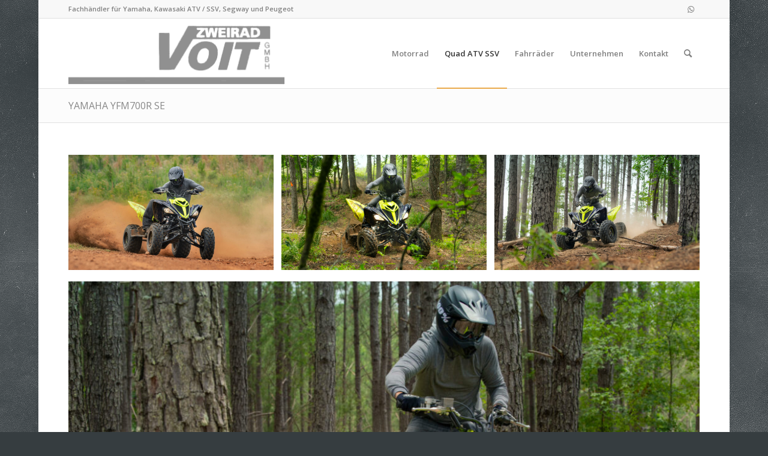

--- FILE ---
content_type: text/html; charset=UTF-8
request_url: https://www.zweirad-voit.de/yamaha-atv/yfm700r-se/
body_size: 12977
content:
<!DOCTYPE html>
<html lang="de" class="html_boxed responsive av-preloader-disabled  html_header_top html_logo_left html_main_nav_header html_menu_right html_large html_header_sticky html_header_shrinking html_header_topbar_active html_mobile_menu_phone html_header_searchicon html_content_align_center html_header_unstick_top_disabled html_header_stretch_disabled html_av-overlay-side html_av-overlay-side-classic html_av-submenu-noclone html_entry_id_1644 av-cookies-no-cookie-consent av-no-preview av-default-lightbox html_text_menu_active av-mobile-menu-switch-default">
<head>
<meta charset="UTF-8" />
<meta name="robots" content="index, follow" />


<!-- mobile setting -->
<meta name="viewport" content="width=device-width, initial-scale=1">

<!-- Scripts/CSS and wp_head hook -->
<title>YAMAHA YFM700R SE &#8211; Zweirad Voit GmbH</title>
<meta name='robots' content='max-image-preview:large' />
<link rel='dns-prefetch' href='//www.googletagmanager.com' />
<link rel="alternate" type="application/rss+xml" title="Zweirad Voit GmbH &raquo; Feed" href="https://www.zweirad-voit.de/feed/" />
<link rel="alternate" type="application/rss+xml" title="Zweirad Voit GmbH &raquo; Kommentar-Feed" href="https://www.zweirad-voit.de/comments/feed/" />

<!-- google webfont font replacement -->

			<script type='text/javascript'>

				(function() {

					/*	check if webfonts are disabled by user setting via cookie - or user must opt in.	*/
					var html = document.getElementsByTagName('html')[0];
					var cookie_check = html.className.indexOf('av-cookies-needs-opt-in') >= 0 || html.className.indexOf('av-cookies-can-opt-out') >= 0;
					var allow_continue = true;
					var silent_accept_cookie = html.className.indexOf('av-cookies-user-silent-accept') >= 0;

					if( cookie_check && ! silent_accept_cookie )
					{
						if( ! document.cookie.match(/aviaCookieConsent/) || html.className.indexOf('av-cookies-session-refused') >= 0 )
						{
							allow_continue = false;
						}
						else
						{
							if( ! document.cookie.match(/aviaPrivacyRefuseCookiesHideBar/) )
							{
								allow_continue = false;
							}
							else if( ! document.cookie.match(/aviaPrivacyEssentialCookiesEnabled/) )
							{
								allow_continue = false;
							}
							else if( document.cookie.match(/aviaPrivacyGoogleWebfontsDisabled/) )
							{
								allow_continue = false;
							}
						}
					}

					if( allow_continue )
					{
						var f = document.createElement('link');

						f.type 	= 'text/css';
						f.rel 	= 'stylesheet';
						f.href 	= 'https://fonts.googleapis.com/css?family=Open+Sans:400,600&display=auto';
						f.id 	= 'avia-google-webfont';

						document.getElementsByTagName('head')[0].appendChild(f);
					}
				})();

			</script>
			<script type="text/javascript">
/* <![CDATA[ */
window._wpemojiSettings = {"baseUrl":"https:\/\/s.w.org\/images\/core\/emoji\/15.0.3\/72x72\/","ext":".png","svgUrl":"https:\/\/s.w.org\/images\/core\/emoji\/15.0.3\/svg\/","svgExt":".svg","source":{"concatemoji":"https:\/\/www.zweirad-voit.de\/wp-includes\/js\/wp-emoji-release.min.js?ver=6.5.7"}};
/*! This file is auto-generated */
!function(i,n){var o,s,e;function c(e){try{var t={supportTests:e,timestamp:(new Date).valueOf()};sessionStorage.setItem(o,JSON.stringify(t))}catch(e){}}function p(e,t,n){e.clearRect(0,0,e.canvas.width,e.canvas.height),e.fillText(t,0,0);var t=new Uint32Array(e.getImageData(0,0,e.canvas.width,e.canvas.height).data),r=(e.clearRect(0,0,e.canvas.width,e.canvas.height),e.fillText(n,0,0),new Uint32Array(e.getImageData(0,0,e.canvas.width,e.canvas.height).data));return t.every(function(e,t){return e===r[t]})}function u(e,t,n){switch(t){case"flag":return n(e,"\ud83c\udff3\ufe0f\u200d\u26a7\ufe0f","\ud83c\udff3\ufe0f\u200b\u26a7\ufe0f")?!1:!n(e,"\ud83c\uddfa\ud83c\uddf3","\ud83c\uddfa\u200b\ud83c\uddf3")&&!n(e,"\ud83c\udff4\udb40\udc67\udb40\udc62\udb40\udc65\udb40\udc6e\udb40\udc67\udb40\udc7f","\ud83c\udff4\u200b\udb40\udc67\u200b\udb40\udc62\u200b\udb40\udc65\u200b\udb40\udc6e\u200b\udb40\udc67\u200b\udb40\udc7f");case"emoji":return!n(e,"\ud83d\udc26\u200d\u2b1b","\ud83d\udc26\u200b\u2b1b")}return!1}function f(e,t,n){var r="undefined"!=typeof WorkerGlobalScope&&self instanceof WorkerGlobalScope?new OffscreenCanvas(300,150):i.createElement("canvas"),a=r.getContext("2d",{willReadFrequently:!0}),o=(a.textBaseline="top",a.font="600 32px Arial",{});return e.forEach(function(e){o[e]=t(a,e,n)}),o}function t(e){var t=i.createElement("script");t.src=e,t.defer=!0,i.head.appendChild(t)}"undefined"!=typeof Promise&&(o="wpEmojiSettingsSupports",s=["flag","emoji"],n.supports={everything:!0,everythingExceptFlag:!0},e=new Promise(function(e){i.addEventListener("DOMContentLoaded",e,{once:!0})}),new Promise(function(t){var n=function(){try{var e=JSON.parse(sessionStorage.getItem(o));if("object"==typeof e&&"number"==typeof e.timestamp&&(new Date).valueOf()<e.timestamp+604800&&"object"==typeof e.supportTests)return e.supportTests}catch(e){}return null}();if(!n){if("undefined"!=typeof Worker&&"undefined"!=typeof OffscreenCanvas&&"undefined"!=typeof URL&&URL.createObjectURL&&"undefined"!=typeof Blob)try{var e="postMessage("+f.toString()+"("+[JSON.stringify(s),u.toString(),p.toString()].join(",")+"));",r=new Blob([e],{type:"text/javascript"}),a=new Worker(URL.createObjectURL(r),{name:"wpTestEmojiSupports"});return void(a.onmessage=function(e){c(n=e.data),a.terminate(),t(n)})}catch(e){}c(n=f(s,u,p))}t(n)}).then(function(e){for(var t in e)n.supports[t]=e[t],n.supports.everything=n.supports.everything&&n.supports[t],"flag"!==t&&(n.supports.everythingExceptFlag=n.supports.everythingExceptFlag&&n.supports[t]);n.supports.everythingExceptFlag=n.supports.everythingExceptFlag&&!n.supports.flag,n.DOMReady=!1,n.readyCallback=function(){n.DOMReady=!0}}).then(function(){return e}).then(function(){var e;n.supports.everything||(n.readyCallback(),(e=n.source||{}).concatemoji?t(e.concatemoji):e.wpemoji&&e.twemoji&&(t(e.twemoji),t(e.wpemoji)))}))}((window,document),window._wpemojiSettings);
/* ]]> */
</script>
<style id='wp-emoji-styles-inline-css' type='text/css'>

	img.wp-smiley, img.emoji {
		display: inline !important;
		border: none !important;
		box-shadow: none !important;
		height: 1em !important;
		width: 1em !important;
		margin: 0 0.07em !important;
		vertical-align: -0.1em !important;
		background: none !important;
		padding: 0 !important;
	}
</style>
<link rel='stylesheet' id='wp-block-library-css' href='https://www.zweirad-voit.de/wp-includes/css/dist/block-library/style.min.css?ver=6.5.7' type='text/css' media='all' />
<style id='global-styles-inline-css' type='text/css'>
body{--wp--preset--color--black: #000000;--wp--preset--color--cyan-bluish-gray: #abb8c3;--wp--preset--color--white: #ffffff;--wp--preset--color--pale-pink: #f78da7;--wp--preset--color--vivid-red: #cf2e2e;--wp--preset--color--luminous-vivid-orange: #ff6900;--wp--preset--color--luminous-vivid-amber: #fcb900;--wp--preset--color--light-green-cyan: #7bdcb5;--wp--preset--color--vivid-green-cyan: #00d084;--wp--preset--color--pale-cyan-blue: #8ed1fc;--wp--preset--color--vivid-cyan-blue: #0693e3;--wp--preset--color--vivid-purple: #9b51e0;--wp--preset--color--metallic-red: #b02b2c;--wp--preset--color--maximum-yellow-red: #edae44;--wp--preset--color--yellow-sun: #eeee22;--wp--preset--color--palm-leaf: #83a846;--wp--preset--color--aero: #7bb0e7;--wp--preset--color--old-lavender: #745f7e;--wp--preset--color--steel-teal: #5f8789;--wp--preset--color--raspberry-pink: #d65799;--wp--preset--color--medium-turquoise: #4ecac2;--wp--preset--gradient--vivid-cyan-blue-to-vivid-purple: linear-gradient(135deg,rgba(6,147,227,1) 0%,rgb(155,81,224) 100%);--wp--preset--gradient--light-green-cyan-to-vivid-green-cyan: linear-gradient(135deg,rgb(122,220,180) 0%,rgb(0,208,130) 100%);--wp--preset--gradient--luminous-vivid-amber-to-luminous-vivid-orange: linear-gradient(135deg,rgba(252,185,0,1) 0%,rgba(255,105,0,1) 100%);--wp--preset--gradient--luminous-vivid-orange-to-vivid-red: linear-gradient(135deg,rgba(255,105,0,1) 0%,rgb(207,46,46) 100%);--wp--preset--gradient--very-light-gray-to-cyan-bluish-gray: linear-gradient(135deg,rgb(238,238,238) 0%,rgb(169,184,195) 100%);--wp--preset--gradient--cool-to-warm-spectrum: linear-gradient(135deg,rgb(74,234,220) 0%,rgb(151,120,209) 20%,rgb(207,42,186) 40%,rgb(238,44,130) 60%,rgb(251,105,98) 80%,rgb(254,248,76) 100%);--wp--preset--gradient--blush-light-purple: linear-gradient(135deg,rgb(255,206,236) 0%,rgb(152,150,240) 100%);--wp--preset--gradient--blush-bordeaux: linear-gradient(135deg,rgb(254,205,165) 0%,rgb(254,45,45) 50%,rgb(107,0,62) 100%);--wp--preset--gradient--luminous-dusk: linear-gradient(135deg,rgb(255,203,112) 0%,rgb(199,81,192) 50%,rgb(65,88,208) 100%);--wp--preset--gradient--pale-ocean: linear-gradient(135deg,rgb(255,245,203) 0%,rgb(182,227,212) 50%,rgb(51,167,181) 100%);--wp--preset--gradient--electric-grass: linear-gradient(135deg,rgb(202,248,128) 0%,rgb(113,206,126) 100%);--wp--preset--gradient--midnight: linear-gradient(135deg,rgb(2,3,129) 0%,rgb(40,116,252) 100%);--wp--preset--font-size--small: 1rem;--wp--preset--font-size--medium: 1.125rem;--wp--preset--font-size--large: 1.75rem;--wp--preset--font-size--x-large: clamp(1.75rem, 3vw, 2.25rem);--wp--preset--spacing--20: 0.44rem;--wp--preset--spacing--30: 0.67rem;--wp--preset--spacing--40: 1rem;--wp--preset--spacing--50: 1.5rem;--wp--preset--spacing--60: 2.25rem;--wp--preset--spacing--70: 3.38rem;--wp--preset--spacing--80: 5.06rem;--wp--preset--shadow--natural: 6px 6px 9px rgba(0, 0, 0, 0.2);--wp--preset--shadow--deep: 12px 12px 50px rgba(0, 0, 0, 0.4);--wp--preset--shadow--sharp: 6px 6px 0px rgba(0, 0, 0, 0.2);--wp--preset--shadow--outlined: 6px 6px 0px -3px rgba(255, 255, 255, 1), 6px 6px rgba(0, 0, 0, 1);--wp--preset--shadow--crisp: 6px 6px 0px rgba(0, 0, 0, 1);}body { margin: 0;--wp--style--global--content-size: 800px;--wp--style--global--wide-size: 1130px; }.wp-site-blocks > .alignleft { float: left; margin-right: 2em; }.wp-site-blocks > .alignright { float: right; margin-left: 2em; }.wp-site-blocks > .aligncenter { justify-content: center; margin-left: auto; margin-right: auto; }:where(.is-layout-flex){gap: 0.5em;}:where(.is-layout-grid){gap: 0.5em;}body .is-layout-flow > .alignleft{float: left;margin-inline-start: 0;margin-inline-end: 2em;}body .is-layout-flow > .alignright{float: right;margin-inline-start: 2em;margin-inline-end: 0;}body .is-layout-flow > .aligncenter{margin-left: auto !important;margin-right: auto !important;}body .is-layout-constrained > .alignleft{float: left;margin-inline-start: 0;margin-inline-end: 2em;}body .is-layout-constrained > .alignright{float: right;margin-inline-start: 2em;margin-inline-end: 0;}body .is-layout-constrained > .aligncenter{margin-left: auto !important;margin-right: auto !important;}body .is-layout-constrained > :where(:not(.alignleft):not(.alignright):not(.alignfull)){max-width: var(--wp--style--global--content-size);margin-left: auto !important;margin-right: auto !important;}body .is-layout-constrained > .alignwide{max-width: var(--wp--style--global--wide-size);}body .is-layout-flex{display: flex;}body .is-layout-flex{flex-wrap: wrap;align-items: center;}body .is-layout-flex > *{margin: 0;}body .is-layout-grid{display: grid;}body .is-layout-grid > *{margin: 0;}body{padding-top: 0px;padding-right: 0px;padding-bottom: 0px;padding-left: 0px;}a:where(:not(.wp-element-button)){text-decoration: underline;}.wp-element-button, .wp-block-button__link{background-color: #32373c;border-width: 0;color: #fff;font-family: inherit;font-size: inherit;line-height: inherit;padding: calc(0.667em + 2px) calc(1.333em + 2px);text-decoration: none;}.has-black-color{color: var(--wp--preset--color--black) !important;}.has-cyan-bluish-gray-color{color: var(--wp--preset--color--cyan-bluish-gray) !important;}.has-white-color{color: var(--wp--preset--color--white) !important;}.has-pale-pink-color{color: var(--wp--preset--color--pale-pink) !important;}.has-vivid-red-color{color: var(--wp--preset--color--vivid-red) !important;}.has-luminous-vivid-orange-color{color: var(--wp--preset--color--luminous-vivid-orange) !important;}.has-luminous-vivid-amber-color{color: var(--wp--preset--color--luminous-vivid-amber) !important;}.has-light-green-cyan-color{color: var(--wp--preset--color--light-green-cyan) !important;}.has-vivid-green-cyan-color{color: var(--wp--preset--color--vivid-green-cyan) !important;}.has-pale-cyan-blue-color{color: var(--wp--preset--color--pale-cyan-blue) !important;}.has-vivid-cyan-blue-color{color: var(--wp--preset--color--vivid-cyan-blue) !important;}.has-vivid-purple-color{color: var(--wp--preset--color--vivid-purple) !important;}.has-metallic-red-color{color: var(--wp--preset--color--metallic-red) !important;}.has-maximum-yellow-red-color{color: var(--wp--preset--color--maximum-yellow-red) !important;}.has-yellow-sun-color{color: var(--wp--preset--color--yellow-sun) !important;}.has-palm-leaf-color{color: var(--wp--preset--color--palm-leaf) !important;}.has-aero-color{color: var(--wp--preset--color--aero) !important;}.has-old-lavender-color{color: var(--wp--preset--color--old-lavender) !important;}.has-steel-teal-color{color: var(--wp--preset--color--steel-teal) !important;}.has-raspberry-pink-color{color: var(--wp--preset--color--raspberry-pink) !important;}.has-medium-turquoise-color{color: var(--wp--preset--color--medium-turquoise) !important;}.has-black-background-color{background-color: var(--wp--preset--color--black) !important;}.has-cyan-bluish-gray-background-color{background-color: var(--wp--preset--color--cyan-bluish-gray) !important;}.has-white-background-color{background-color: var(--wp--preset--color--white) !important;}.has-pale-pink-background-color{background-color: var(--wp--preset--color--pale-pink) !important;}.has-vivid-red-background-color{background-color: var(--wp--preset--color--vivid-red) !important;}.has-luminous-vivid-orange-background-color{background-color: var(--wp--preset--color--luminous-vivid-orange) !important;}.has-luminous-vivid-amber-background-color{background-color: var(--wp--preset--color--luminous-vivid-amber) !important;}.has-light-green-cyan-background-color{background-color: var(--wp--preset--color--light-green-cyan) !important;}.has-vivid-green-cyan-background-color{background-color: var(--wp--preset--color--vivid-green-cyan) !important;}.has-pale-cyan-blue-background-color{background-color: var(--wp--preset--color--pale-cyan-blue) !important;}.has-vivid-cyan-blue-background-color{background-color: var(--wp--preset--color--vivid-cyan-blue) !important;}.has-vivid-purple-background-color{background-color: var(--wp--preset--color--vivid-purple) !important;}.has-metallic-red-background-color{background-color: var(--wp--preset--color--metallic-red) !important;}.has-maximum-yellow-red-background-color{background-color: var(--wp--preset--color--maximum-yellow-red) !important;}.has-yellow-sun-background-color{background-color: var(--wp--preset--color--yellow-sun) !important;}.has-palm-leaf-background-color{background-color: var(--wp--preset--color--palm-leaf) !important;}.has-aero-background-color{background-color: var(--wp--preset--color--aero) !important;}.has-old-lavender-background-color{background-color: var(--wp--preset--color--old-lavender) !important;}.has-steel-teal-background-color{background-color: var(--wp--preset--color--steel-teal) !important;}.has-raspberry-pink-background-color{background-color: var(--wp--preset--color--raspberry-pink) !important;}.has-medium-turquoise-background-color{background-color: var(--wp--preset--color--medium-turquoise) !important;}.has-black-border-color{border-color: var(--wp--preset--color--black) !important;}.has-cyan-bluish-gray-border-color{border-color: var(--wp--preset--color--cyan-bluish-gray) !important;}.has-white-border-color{border-color: var(--wp--preset--color--white) !important;}.has-pale-pink-border-color{border-color: var(--wp--preset--color--pale-pink) !important;}.has-vivid-red-border-color{border-color: var(--wp--preset--color--vivid-red) !important;}.has-luminous-vivid-orange-border-color{border-color: var(--wp--preset--color--luminous-vivid-orange) !important;}.has-luminous-vivid-amber-border-color{border-color: var(--wp--preset--color--luminous-vivid-amber) !important;}.has-light-green-cyan-border-color{border-color: var(--wp--preset--color--light-green-cyan) !important;}.has-vivid-green-cyan-border-color{border-color: var(--wp--preset--color--vivid-green-cyan) !important;}.has-pale-cyan-blue-border-color{border-color: var(--wp--preset--color--pale-cyan-blue) !important;}.has-vivid-cyan-blue-border-color{border-color: var(--wp--preset--color--vivid-cyan-blue) !important;}.has-vivid-purple-border-color{border-color: var(--wp--preset--color--vivid-purple) !important;}.has-metallic-red-border-color{border-color: var(--wp--preset--color--metallic-red) !important;}.has-maximum-yellow-red-border-color{border-color: var(--wp--preset--color--maximum-yellow-red) !important;}.has-yellow-sun-border-color{border-color: var(--wp--preset--color--yellow-sun) !important;}.has-palm-leaf-border-color{border-color: var(--wp--preset--color--palm-leaf) !important;}.has-aero-border-color{border-color: var(--wp--preset--color--aero) !important;}.has-old-lavender-border-color{border-color: var(--wp--preset--color--old-lavender) !important;}.has-steel-teal-border-color{border-color: var(--wp--preset--color--steel-teal) !important;}.has-raspberry-pink-border-color{border-color: var(--wp--preset--color--raspberry-pink) !important;}.has-medium-turquoise-border-color{border-color: var(--wp--preset--color--medium-turquoise) !important;}.has-vivid-cyan-blue-to-vivid-purple-gradient-background{background: var(--wp--preset--gradient--vivid-cyan-blue-to-vivid-purple) !important;}.has-light-green-cyan-to-vivid-green-cyan-gradient-background{background: var(--wp--preset--gradient--light-green-cyan-to-vivid-green-cyan) !important;}.has-luminous-vivid-amber-to-luminous-vivid-orange-gradient-background{background: var(--wp--preset--gradient--luminous-vivid-amber-to-luminous-vivid-orange) !important;}.has-luminous-vivid-orange-to-vivid-red-gradient-background{background: var(--wp--preset--gradient--luminous-vivid-orange-to-vivid-red) !important;}.has-very-light-gray-to-cyan-bluish-gray-gradient-background{background: var(--wp--preset--gradient--very-light-gray-to-cyan-bluish-gray) !important;}.has-cool-to-warm-spectrum-gradient-background{background: var(--wp--preset--gradient--cool-to-warm-spectrum) !important;}.has-blush-light-purple-gradient-background{background: var(--wp--preset--gradient--blush-light-purple) !important;}.has-blush-bordeaux-gradient-background{background: var(--wp--preset--gradient--blush-bordeaux) !important;}.has-luminous-dusk-gradient-background{background: var(--wp--preset--gradient--luminous-dusk) !important;}.has-pale-ocean-gradient-background{background: var(--wp--preset--gradient--pale-ocean) !important;}.has-electric-grass-gradient-background{background: var(--wp--preset--gradient--electric-grass) !important;}.has-midnight-gradient-background{background: var(--wp--preset--gradient--midnight) !important;}.has-small-font-size{font-size: var(--wp--preset--font-size--small) !important;}.has-medium-font-size{font-size: var(--wp--preset--font-size--medium) !important;}.has-large-font-size{font-size: var(--wp--preset--font-size--large) !important;}.has-x-large-font-size{font-size: var(--wp--preset--font-size--x-large) !important;}
.wp-block-navigation a:where(:not(.wp-element-button)){color: inherit;}
:where(.wp-block-post-template.is-layout-flex){gap: 1.25em;}:where(.wp-block-post-template.is-layout-grid){gap: 1.25em;}
:where(.wp-block-columns.is-layout-flex){gap: 2em;}:where(.wp-block-columns.is-layout-grid){gap: 2em;}
.wp-block-pullquote{font-size: 1.5em;line-height: 1.6;}
</style>
<link rel='stylesheet' id='avia-merged-styles-css' href='https://www.zweirad-voit.de/wp-content/uploads/dynamic_avia/avia-merged-styles-098180d33a27c0bf7ac4cd214658d3cc---6879fbb362d07.css' type='text/css' media='all' />
<script type="text/javascript" src="https://www.zweirad-voit.de/wp-includes/js/jquery/jquery.min.js?ver=3.7.1" id="jquery-core-js"></script>
<script type="text/javascript" src="https://www.zweirad-voit.de/wp-includes/js/jquery/jquery-migrate.min.js?ver=3.4.1" id="jquery-migrate-js"></script>

<!-- Google Tag (gtac.js) durch Site-Kit hinzugefügt -->

<!-- Von Site Kit hinzugefügtes Google-Analytics-Snippet -->
<script type="text/javascript" src="https://www.googletagmanager.com/gtag/js?id=GT-T5672SNS" id="google_gtagjs-js" async></script>
<script type="text/javascript" id="google_gtagjs-js-after">
/* <![CDATA[ */
window.dataLayer = window.dataLayer || [];function gtag(){dataLayer.push(arguments);}
gtag("set","linker",{"domains":["www.zweirad-voit.de"]});
gtag("js", new Date());
gtag("set", "developer_id.dZTNiMT", true);
gtag("config", "GT-T5672SNS");
 window._googlesitekit = window._googlesitekit || {}; window._googlesitekit.throttledEvents = []; window._googlesitekit.gtagEvent = (name, data) => { var key = JSON.stringify( { name, data } ); if ( !! window._googlesitekit.throttledEvents[ key ] ) { return; } window._googlesitekit.throttledEvents[ key ] = true; setTimeout( () => { delete window._googlesitekit.throttledEvents[ key ]; }, 5 ); gtag( "event", name, { ...data, event_source: "site-kit" } ); }; 
/* ]]> */
</script>

<!-- Das Snippet mit dem schließenden Google-Tag (gtag.js) wurde von Site Kit hinzugefügt -->
<script type="text/javascript" src="https://www.zweirad-voit.de/wp-content/uploads/dynamic_avia/avia-head-scripts-44963ede28591763c2d61e00f9168584---6643e2e0bd650.js" id="avia-head-scripts-js"></script>
<link rel="https://api.w.org/" href="https://www.zweirad-voit.de/wp-json/" /><link rel="alternate" type="application/json" href="https://www.zweirad-voit.de/wp-json/wp/v2/pages/1644" /><link rel="EditURI" type="application/rsd+xml" title="RSD" href="https://www.zweirad-voit.de/xmlrpc.php?rsd" />
<meta name="generator" content="WordPress 6.5.7" />
<link rel="canonical" href="https://www.zweirad-voit.de/yamaha-atv/yfm700r-se/" />
<link rel='shortlink' href='https://www.zweirad-voit.de/?p=1644' />
<link rel="alternate" type="application/json+oembed" href="https://www.zweirad-voit.de/wp-json/oembed/1.0/embed?url=https%3A%2F%2Fwww.zweirad-voit.de%2Fyamaha-atv%2Fyfm700r-se%2F" />
<link rel="alternate" type="text/xml+oembed" href="https://www.zweirad-voit.de/wp-json/oembed/1.0/embed?url=https%3A%2F%2Fwww.zweirad-voit.de%2Fyamaha-atv%2Fyfm700r-se%2F&#038;format=xml" />
<meta name="generator" content="Site Kit by Google 1.153.0" /><link rel="profile" href="http://gmpg.org/xfn/11" />
<link rel="alternate" type="application/rss+xml" title="Zweirad Voit GmbH RSS2 Feed" href="https://www.zweirad-voit.de/feed/" />
<link rel="pingback" href="https://www.zweirad-voit.de/xmlrpc.php" />
<!--[if lt IE 9]><script src="https://www.zweirad-voit.de/wp-content/themes/enfold/js/html5shiv.js"></script><![endif]-->
<link rel="icon" href="https://www.zweirad-voit.de/wp-content/uploads/2024/04/Bildschirmfoto-2024-04-29-um-07.01.36.png" type="image/png">

<!-- To speed up the rendering and to display the site as fast as possible to the user we include some styles and scripts for above the fold content inline -->
<script type="text/javascript">'use strict';var avia_is_mobile=!1;if(/Android|webOS|iPhone|iPad|iPod|BlackBerry|IEMobile|Opera Mini/i.test(navigator.userAgent)&&'ontouchstart' in document.documentElement){avia_is_mobile=!0;document.documentElement.className+=' avia_mobile '}
else{document.documentElement.className+=' avia_desktop '};document.documentElement.className+=' js_active ';(function(){var e=['-webkit-','-moz-','-ms-',''],n='',o=!1,a=!1;for(var t in e){if(e[t]+'transform' in document.documentElement.style){o=!0;n=e[t]+'transform'};if(e[t]+'perspective' in document.documentElement.style){a=!0}};if(o){document.documentElement.className+=' avia_transform '};if(a){document.documentElement.className+=' avia_transform3d '};if(typeof document.getElementsByClassName=='function'&&typeof document.documentElement.getBoundingClientRect=='function'&&avia_is_mobile==!1){if(n&&window.innerHeight>0){setTimeout(function(){var e=0,o={},a=0,t=document.getElementsByClassName('av-parallax'),i=window.pageYOffset||document.documentElement.scrollTop;for(e=0;e<t.length;e++){t[e].style.top='0px';o=t[e].getBoundingClientRect();a=Math.ceil((window.innerHeight+i-o.top)*0.3);t[e].style[n]='translate(0px, '+a+'px)';t[e].style.top='auto';t[e].className+=' enabled-parallax '}},50)}}})();</script><style type="text/css">
		@font-face {font-family: 'entypo-fontello'; font-weight: normal; font-style: normal; font-display: auto;
		src: url('https://www.zweirad-voit.de/wp-content/themes/enfold/config-templatebuilder/avia-template-builder/assets/fonts/entypo-fontello.woff2') format('woff2'),
		url('https://www.zweirad-voit.de/wp-content/themes/enfold/config-templatebuilder/avia-template-builder/assets/fonts/entypo-fontello.woff') format('woff'),
		url('https://www.zweirad-voit.de/wp-content/themes/enfold/config-templatebuilder/avia-template-builder/assets/fonts/entypo-fontello.ttf') format('truetype'),
		url('https://www.zweirad-voit.de/wp-content/themes/enfold/config-templatebuilder/avia-template-builder/assets/fonts/entypo-fontello.svg#entypo-fontello') format('svg'),
		url('https://www.zweirad-voit.de/wp-content/themes/enfold/config-templatebuilder/avia-template-builder/assets/fonts/entypo-fontello.eot'),
		url('https://www.zweirad-voit.de/wp-content/themes/enfold/config-templatebuilder/avia-template-builder/assets/fonts/entypo-fontello.eot?#iefix') format('embedded-opentype');
		} #top .avia-font-entypo-fontello, body .avia-font-entypo-fontello, html body [data-av_iconfont='entypo-fontello']:before{ font-family: 'entypo-fontello'; }
		</style>

<!--
Debugging Info for Theme support: 

Theme: Enfold
Version: 5.6.6
Installed: enfold
AviaFramework Version: 5.6
AviaBuilder Version: 5.3
aviaElementManager Version: 1.0.1
ML:1024-PU:31-PLA:3
WP:6.5.7
Compress: CSS:all theme files - JS:all theme files
Updates: disabled
PLAu:3
-->
</head>

<body id="top" class="page-template-default page page-id-1644 page-child parent-pageid-1622 boxed rtl_columns av-curtain-numeric open_sans  avia-responsive-images-support" itemscope="itemscope" itemtype="https://schema.org/WebPage" >

	
	<div id='wrap_all'>

	
<header id='header' class='all_colors header_color light_bg_color  av_header_top av_logo_left av_main_nav_header av_menu_right av_large av_header_sticky av_header_shrinking av_header_stretch_disabled av_mobile_menu_phone av_header_searchicon av_header_unstick_top_disabled av_bottom_nav_disabled  av_header_border_disabled' data-av_shrink_factor='50' role="banner" itemscope="itemscope" itemtype="https://schema.org/WPHeader" >

		<div id='header_meta' class='container_wrap container_wrap_meta  av_icon_active_right av_extra_header_active av_phone_active_left av_entry_id_1644'>

			      <div class='container'>
			      <ul class='noLightbox social_bookmarks icon_count_2'><li class='social_bookmarks_whatsapp av-social-link-whatsapp social_icon_1'><a target="_blank" aria-label="Link zu WhatsApp" href='https://wa.me/15123523591' aria-hidden='false' data-av_icon='' data-av_iconfont='entypo-fontello' title='WhatsApp' rel="noopener"><span class='avia_hidden_link_text'>WhatsApp</span></a></li></ul><div class='phone-info '><div>Fachhändler für Yamaha, Kawasaki ATV / SSV, Segway und Peugeot</div></div>			      </div>
		</div>

		<div  id='header_main' class='container_wrap container_wrap_logo'>

        <div class='container av-logo-container'><div class='inner-container'><span class='logo avia-standard-logo'><a href='https://www.zweirad-voit.de/' class='' aria-label='logo_2021-02-11' title='logo_2021-02-11'><img src="https://www.zweirad-voit.de/wp-content/uploads/2024/04/logo_2021-02-11.png" srcset="https://www.zweirad-voit.de/wp-content/uploads/2024/04/logo_2021-02-11.png 372w, https://www.zweirad-voit.de/wp-content/uploads/2024/04/logo_2021-02-11-300x94.png 300w, https://www.zweirad-voit.de/wp-content/uploads/2024/04/logo_2021-02-11-370x117.png 370w" sizes="(max-width: 372px) 100vw, 372px" height="100" width="300" alt='Zweirad Voit GmbH' title='logo_2021-02-11' /></a></span><nav class='main_menu' data-selectname='Wähle eine Seite'  role="navigation" itemscope="itemscope" itemtype="https://schema.org/SiteNavigationElement" ><div class="avia-menu av-main-nav-wrap"><ul role="menu" class="menu av-main-nav" id="avia-menu"><li role="menuitem" id="menu-item-3043" class="menu-item menu-item-type-post_type menu-item-object-page menu-item-has-children menu-item-top-level menu-item-top-level-1"><a href="https://www.zweirad-voit.de/motorrad-verleih/" itemprop="url" tabindex="0"><span class="avia-bullet"></span><span class="avia-menu-text">Motorrad</span><span class="avia-menu-fx"><span class="avia-arrow-wrap"><span class="avia-arrow"></span></span></span></a>


<ul class="sub-menu">
	<li role="menuitem" id="menu-item-3045" class="menu-item menu-item-type-custom menu-item-object-custom"><a title="_blank" href="https://yamaha.zweirad-voit.de/de" itemprop="url" tabindex="0"><span class="avia-bullet"></span><span class="avia-menu-text">YAMAHA</span></a></li>
	<li role="menuitem" id="menu-item-3121" class="menu-item menu-item-type-custom menu-item-object-custom"><a title="_blank" href="https://www.peugeot-motocycles.de/" itemprop="url" tabindex="0"><span class="avia-bullet"></span><span class="avia-menu-text">Peugeot</span></a></li>
	<li role="menuitem" id="menu-item-3044" class="menu-item menu-item-type-custom menu-item-object-custom"><a href="https://www.zweirad-voit.de/motorrad-verleih/" itemprop="url" tabindex="0"><span class="avia-bullet"></span><span class="avia-menu-text">Motorräder</span></a></li>
</ul>
</li>
<li role="menuitem" id="menu-item-3042" class="menu-item menu-item-type-post_type menu-item-object-page current-menu-ancestor current_page_ancestor menu-item-has-children menu-item-top-level menu-item-top-level-2"><a href="https://www.zweirad-voit.de/quad-atv/" itemprop="url" tabindex="0"><span class="avia-bullet"></span><span class="avia-menu-text">Quad ATV SSV</span><span class="avia-menu-fx"><span class="avia-arrow-wrap"><span class="avia-arrow"></span></span></span></a>


<ul class="sub-menu">
	<li role="menuitem" id="menu-item-3061" class="menu-item menu-item-type-custom menu-item-object-custom current-menu-ancestor current-menu-parent menu-item-has-children"><a href="https://www.zweirad-voit.de/yamaha-atv/" itemprop="url" tabindex="0"><span class="avia-bullet"></span><span class="avia-menu-text">YAMAHA ATV</span></a>
	<ul class="sub-menu">
		<li role="menuitem" id="menu-item-3079" class="menu-item menu-item-type-custom menu-item-object-custom"><a href="https://www.zweirad-voit.de/yamaha-atv/yamaha-grizzly-700-eps/" itemprop="url" tabindex="0"><span class="avia-bullet"></span><span class="avia-menu-text">YAMAHA Grizzly 700 EPS</span></a></li>
		<li role="menuitem" id="menu-item-3080" class="menu-item menu-item-type-custom menu-item-object-custom"><a href="https://www.zweirad-voit.de/yamaha-atv/yamaha-grizzly-700-eps-alu/" itemprop="url" tabindex="0"><span class="avia-bullet"></span><span class="avia-menu-text">YAMAHA Grizzly 700 EPS Alu</span></a></li>
		<li role="menuitem" id="menu-item-3081" class="menu-item menu-item-type-custom menu-item-object-custom"><a href="https://www.zweirad-voit.de/yamaha-atv/yamaha-grizzly-700-eps-se/" itemprop="url" tabindex="0"><span class="avia-bullet"></span><span class="avia-menu-text">YAMAHA Grizzly 700 EPS SE</span></a></li>
		<li role="menuitem" id="menu-item-3082" class="menu-item menu-item-type-custom menu-item-object-custom"><a href="https://www.zweirad-voit.de/yamaha-atv/yamaha-kodiak-450/" itemprop="url" tabindex="0"><span class="avia-bullet"></span><span class="avia-menu-text">YAMAHA Kodiak 450</span></a></li>
		<li role="menuitem" id="menu-item-3099" class="menu-item menu-item-type-custom menu-item-object-custom"><a href="https://www.zweirad-voit.de/yamaha-atv/yamaha-kodiak-450-eps-diff-lock/" itemprop="url" tabindex="0"><span class="avia-bullet"></span><span class="avia-menu-text">Yamaha Kodiak 450 EPS Diff Lock</span></a></li>
		<li role="menuitem" id="menu-item-3100" class="menu-item menu-item-type-custom menu-item-object-custom"><a href="https://www.zweirad-voit.de/yamaha-atv/yamaha-kodiak-450-eps-se-diff-lock/" itemprop="url" tabindex="0"><span class="avia-bullet"></span><span class="avia-menu-text">YAMAHA Kodiak 450 EPS SE Diff Lock</span></a></li>
		<li role="menuitem" id="menu-item-3101" class="menu-item menu-item-type-custom menu-item-object-custom"><a href="https://www.zweirad-voit.de/yamaha-atv/yamaha-kodiak-700/" itemprop="url" tabindex="0"><span class="avia-bullet"></span><span class="avia-menu-text">YAMAHA Kodiak 700</span></a></li>
		<li role="menuitem" id="menu-item-3102" class="menu-item menu-item-type-custom menu-item-object-custom"><a href="https://www.zweirad-voit.de/yamaha-atv/yamaha-kodiak-700-eps/" itemprop="url" tabindex="0"><span class="avia-bullet"></span><span class="avia-menu-text">YAMAHA Kodiak 700 EPS</span></a></li>
		<li role="menuitem" id="menu-item-3103" class="menu-item menu-item-type-custom menu-item-object-custom"><a href="https://www.zweirad-voit.de/yamaha-atv/yamaha-kodiak-700-eps-alu/" itemprop="url" tabindex="0"><span class="avia-bullet"></span><span class="avia-menu-text">YAMAHA Kodiak 700 EPS Alu</span></a></li>
		<li role="menuitem" id="menu-item-3104" class="menu-item menu-item-type-custom menu-item-object-custom"><a href="https://www.zweirad-voit.de/yamaha-atv/yamaha-kodiak-700-eps-se/" itemprop="url" tabindex="0"><span class="avia-bullet"></span><span class="avia-menu-text">YAMAHA Kodiak 700 EPS SE</span></a></li>
		<li role="menuitem" id="menu-item-3105" class="menu-item menu-item-type-custom menu-item-object-custom"><a href="https://www.zweirad-voit.de/yamaha-atv/yfm700r/" itemprop="url" tabindex="0"><span class="avia-bullet"></span><span class="avia-menu-text">YAMAHA YFM700R</span></a></li>
		<li role="menuitem" id="menu-item-3106" class="menu-item menu-item-type-custom menu-item-object-custom current-menu-item"><a href="https://www.zweirad-voit.de/yamaha-atv/yfm700r-se/" itemprop="url" tabindex="0"><span class="avia-bullet"></span><span class="avia-menu-text">YAMAHA YFM700R SE</span></a></li>
		<li role="menuitem" id="menu-item-3107" class="menu-item menu-item-type-custom menu-item-object-custom"><a href="https://www.zweirad-voit.de/yamaha-atv/yamaha-yfm90r/" itemprop="url" tabindex="0"><span class="avia-bullet"></span><span class="avia-menu-text">YAMAHA YFM90R</span></a></li>
		<li role="menuitem" id="menu-item-3108" class="menu-item menu-item-type-custom menu-item-object-custom"><a href="https://www.zweirad-voit.de/yamaha-atv/yamaha-yfz450r/" itemprop="url" tabindex="0"><span class="avia-bullet"></span><span class="avia-menu-text">YAMAHA YFZ450R</span></a></li>
		<li role="menuitem" id="menu-item-3109" class="menu-item menu-item-type-custom menu-item-object-custom"><a href="https://www.zweirad-voit.de/yamaha-atv/yamaha-yfz450r-se/" itemprop="url" tabindex="0"><span class="avia-bullet"></span><span class="avia-menu-text">YAMAHA YFZ450R SE</span></a></li>
		<li role="menuitem" id="menu-item-3110" class="menu-item menu-item-type-custom menu-item-object-custom"><a href="https://www.zweirad-voit.de/yamaha-atv/yamaha-yfz50/" itemprop="url" tabindex="0"><span class="avia-bullet"></span><span class="avia-menu-text">YAMAHA YFZ50</span></a></li>
	</ul>
</li>
	<li role="menuitem" id="menu-item-3062" class="menu-item menu-item-type-custom menu-item-object-custom menu-item-has-children"><a href="https://www.zweirad-voit.de/yamaha-ssv/" itemprop="url" tabindex="0"><span class="avia-bullet"></span><span class="avia-menu-text">YAMAHA SSV</span></a>
	<ul class="sub-menu">
		<li role="menuitem" id="menu-item-3091" class="menu-item menu-item-type-custom menu-item-object-custom"><a href="https://www.zweirad-voit.de/yamaha-ssv/yamaha-viking/" itemprop="url" tabindex="0"><span class="avia-bullet"></span><span class="avia-menu-text">YAMAHA Viking</span></a></li>
		<li role="menuitem" id="menu-item-3092" class="menu-item menu-item-type-custom menu-item-object-custom"><a href="https://www.zweirad-voit.de/yamaha-ssv/yamaha-viking-eps/" itemprop="url" tabindex="0"><span class="avia-bullet"></span><span class="avia-menu-text">YAMAHA Viking EPS</span></a></li>
		<li role="menuitem" id="menu-item-3093" class="menu-item menu-item-type-custom menu-item-object-custom"><a href="https://www.zweirad-voit.de/yamaha-ssv/yamaha-wolverine-x4-2/" itemprop="url" tabindex="0"><span class="avia-bullet"></span><span class="avia-menu-text">YAMAHA Wolverine X4</span></a></li>
		<li role="menuitem" id="menu-item-3094" class="menu-item menu-item-type-custom menu-item-object-custom"><a href="https://www.zweirad-voit.de/yamaha-ssv/yamaha-x2-r-spec-se-alu/" itemprop="url" tabindex="0"><span class="avia-bullet"></span><span class="avia-menu-text">YAMAHA X2 R Spec SE Alu</span></a></li>
		<li role="menuitem" id="menu-item-3095" class="menu-item menu-item-type-custom menu-item-object-custom"><a href="https://www.zweirad-voit.de/yamaha-ssv/yamaha-yxz1000r/" itemprop="url" tabindex="0"><span class="avia-bullet"></span><span class="avia-menu-text">YAMAHA YXZ 1000 R</span></a></li>
		<li role="menuitem" id="menu-item-3096" class="menu-item menu-item-type-custom menu-item-object-custom"><a href="https://www.zweirad-voit.de/yamaha-ssv/yamaha-yxz1000r-ss/" itemprop="url" tabindex="0"><span class="avia-bullet"></span><span class="avia-menu-text">YAMAHA YXZ 1000 R SS</span></a></li>
		<li role="menuitem" id="menu-item-3097" class="menu-item menu-item-type-custom menu-item-object-custom"><a href="https://www.zweirad-voit.de/yamaha-ssv/yamaha-yxz1000r-ss/" itemprop="url" tabindex="0"><span class="avia-bullet"></span><span class="avia-menu-text">YAMAHA YXZ 1000 R SS</span></a></li>
		<li role="menuitem" id="menu-item-3098" class="menu-item menu-item-type-custom menu-item-object-custom"><a href="https://www.zweirad-voit.de/yamaha-ssv/yamaha-yxz1000r-ss-se/" itemprop="url" tabindex="0"><span class="avia-bullet"></span><span class="avia-menu-text">YAMAHA YXZ 1000 R SS SE</span></a></li>
	</ul>
</li>
	<li role="menuitem" id="menu-item-3059" class="menu-item menu-item-type-custom menu-item-object-custom menu-item-has-children"><a href="https://www.zweirad-voit.de/segway/segway-snarler/segway-snarler-600-gl-f-lof-anthrazit-blau/" itemprop="url" tabindex="0"><span class="avia-bullet"></span><span class="avia-menu-text">Segway</span></a>
	<ul class="sub-menu">
		<li role="menuitem" id="menu-item-3067" class="menu-item menu-item-type-custom menu-item-object-custom"><a href="https://www.zweirad-voit.de/segway/segway-snarler/segway-snarler-600-gl-f-lof-anthrazit-blau/" itemprop="url" tabindex="0"><span class="avia-bullet"></span><span class="avia-menu-text">Segway ATV Snarler LOF</span></a></li>
		<li role="menuitem" id="menu-item-3068" class="menu-item menu-item-type-custom menu-item-object-custom"><a href="https://www.zweirad-voit.de/segway/utv-fugleman-lof/segway-fugleman-ut10-e-lof-praerie-camoflage-schwarz/" itemprop="url" tabindex="0"><span class="avia-bullet"></span><span class="avia-menu-text">Segway Fugleman LOF</span></a></li>
		<li role="menuitem" id="menu-item-3069" class="menu-item menu-item-type-custom menu-item-object-custom"><a href="https://www.zweirad-voit.de/segway/segway-villain-lof/segway-villain-sx10-wx-72-lof-deluxe-wide-weiss-rot/" itemprop="url" tabindex="0"><span class="avia-bullet"></span><span class="avia-menu-text">Segway Vilain LOF</span></a></li>
	</ul>
</li>
	<li role="menuitem" id="menu-item-3060" class="menu-item menu-item-type-custom menu-item-object-custom menu-item-has-children"><a href="https://www.zweirad-voit.de/quad-atv/kawasaki/" itemprop="url" tabindex="0"><span class="avia-bullet"></span><span class="avia-menu-text">Kawasaki</span></a>
	<ul class="sub-menu">
		<li role="menuitem" id="menu-item-3070" class="menu-item menu-item-type-custom menu-item-object-custom"><a href="https://www.zweirad-voit.de/quad-atv/kawasaki/mule-pro-dxt/" itemprop="url" tabindex="0"><span class="avia-bullet"></span><span class="avia-menu-text">Mule Pro DXT</span></a></li>
		<li role="menuitem" id="menu-item-3071" class="menu-item menu-item-type-custom menu-item-object-custom"><a href="https://www.zweirad-voit.de/quad-atv/kawasaki/mule-pro-dx/" itemprop="url" tabindex="0"><span class="avia-bullet"></span><span class="avia-menu-text">Mule Pro DX</span></a></li>
		<li role="menuitem" id="menu-item-3072" class="menu-item menu-item-type-custom menu-item-object-custom"><a href="https://www.zweirad-voit.de/quad-atv/kawasaki/mule-pro-mx/" itemprop="url" tabindex="0"><span class="avia-bullet"></span><span class="avia-menu-text">Mule Pro MX</span></a></li>
		<li role="menuitem" id="menu-item-3073" class="menu-item menu-item-type-custom menu-item-object-custom"><a href="https://www.zweirad-voit.de/quad-atv/kawasaki/mule-sx-4x4/" itemprop="url" tabindex="0"><span class="avia-bullet"></span><span class="avia-menu-text">Mule SX 4&#215;4</span></a></li>
		<li role="menuitem" id="menu-item-3074" class="menu-item menu-item-type-custom menu-item-object-custom"><a href="https://www.zweirad-voit.de/quad-atv/kawasaki/mule-sx/" itemprop="url" tabindex="0"><span class="avia-bullet"></span><span class="avia-menu-text">Mule SX</span></a></li>
		<li role="menuitem" id="menu-item-3075" class="menu-item menu-item-type-custom menu-item-object-custom"><a href="https://www.zweirad-voit.de/quad-atv/kawasaki/brute-force-300/" itemprop="url" tabindex="0"><span class="avia-bullet"></span><span class="avia-menu-text">Brut Force 300</span></a></li>
		<li role="menuitem" id="menu-item-3076" class="menu-item menu-item-type-custom menu-item-object-custom"><a href="https://www.zweirad-voit.de/quad-atv/kawasaki/bruto-force-650-4x41/" itemprop="url" tabindex="0"><span class="avia-bullet"></span><span class="avia-menu-text">Brut Force 650 4&#215;4</span></a></li>
		<li role="menuitem" id="menu-item-3077" class="menu-item menu-item-type-custom menu-item-object-custom"><a href="https://www.zweirad-voit.de/quad-atv/kawasaki/bruto-force-650-4x41/" itemprop="url" tabindex="0"><span class="avia-bullet"></span><span class="avia-menu-text">Brut Force 750 4x4i EPS</span></a></li>
		<li role="menuitem" id="menu-item-3078" class="menu-item menu-item-type-custom menu-item-object-custom"><a href="https://www.zweirad-voit.de/quad-atv/kawasaki/bruto-force-750-4x4i-eps-camo/" itemprop="url" tabindex="0"><span class="avia-bullet"></span><span class="avia-menu-text">Brut Force 750 4x4i EPS Camo</span></a></li>
	</ul>
</li>
	<li role="menuitem" id="menu-item-3064" class="menu-item menu-item-type-custom menu-item-object-custom"><a href="https://ironbaltic.com/eu/products" itemprop="url" tabindex="0"><span class="avia-bullet"></span><span class="avia-menu-text">Zubehör</span></a></li>
	<li role="menuitem" id="menu-item-3066" class="menu-item menu-item-type-custom menu-item-object-custom"><a href="https://www.zweirad-voit.de/quad-atv/gebrauchtmarkt/" itemprop="url" tabindex="0"><span class="avia-bullet"></span><span class="avia-menu-text">Gebrauchtmarkt</span></a></li>
</ul>
</li>
<li role="menuitem" id="menu-item-3046" class="menu-item menu-item-type-custom menu-item-object-custom menu-item-top-level menu-item-top-level-3"><a title="_blank" href="https://fahrrad.zweirad-voit.de/" itemprop="url" tabindex="0"><span class="avia-bullet"></span><span class="avia-menu-text">Fahrräder</span><span class="avia-menu-fx"><span class="avia-arrow-wrap"><span class="avia-arrow"></span></span></span></a></li>
<li role="menuitem" id="menu-item-3047" class="menu-item menu-item-type-custom menu-item-object-custom menu-item-has-children menu-item-top-level menu-item-top-level-4"><a href="https://www.zweirad-voit.de/category/aktuelles/" itemprop="url" tabindex="0"><span class="avia-bullet"></span><span class="avia-menu-text">Unternehmen</span><span class="avia-menu-fx"><span class="avia-arrow-wrap"><span class="avia-arrow"></span></span></span></a>


<ul class="sub-menu">
	<li role="menuitem" id="menu-item-3048" class="menu-item menu-item-type-custom menu-item-object-custom"><a href="https://www.zweirad-voit.de/category/aktuelles/" itemprop="url" tabindex="0"><span class="avia-bullet"></span><span class="avia-menu-text">Aktuelles</span></a></li>
	<li role="menuitem" id="menu-item-3049" class="menu-item menu-item-type-custom menu-item-object-custom"><a href="https://www.zweirad-voit.de/unternehmen/geschaeftsfuehrung/" itemprop="url" tabindex="0"><span class="avia-bullet"></span><span class="avia-menu-text">Geschäftsführung</span></a></li>
	<li role="menuitem" id="menu-item-3050" class="menu-item menu-item-type-custom menu-item-object-custom"><a href="https://www.zweirad-voit.de/unternehmen/team/" itemprop="url" tabindex="0"><span class="avia-bullet"></span><span class="avia-menu-text">Team</span></a></li>
	<li role="menuitem" id="menu-item-3051" class="menu-item menu-item-type-custom menu-item-object-custom"><a href="https://www.zweirad-voit.de/unternehmen/stellenangebote/" itemprop="url" tabindex="0"><span class="avia-bullet"></span><span class="avia-menu-text">Stellenangebote</span></a></li>
	<li role="menuitem" id="menu-item-3052" class="menu-item menu-item-type-custom menu-item-object-custom"><a href="https://www.zweirad-voit.de/category/presse/" itemprop="url" tabindex="0"><span class="avia-bullet"></span><span class="avia-menu-text">Presse</span></a></li>
</ul>
</li>
<li role="menuitem" id="menu-item-3058" class="menu-item menu-item-type-custom menu-item-object-custom menu-item-top-level menu-item-top-level-5"><a href="https://www.zweirad-voit.de/kontaktdaten/" itemprop="url" tabindex="0"><span class="avia-bullet"></span><span class="avia-menu-text">Kontakt</span><span class="avia-menu-fx"><span class="avia-arrow-wrap"><span class="avia-arrow"></span></span></span></a></li>
<li id="menu-item-search" class="noMobile menu-item menu-item-search-dropdown menu-item-avia-special" role="menuitem"><a aria-label="Suche" href="?s=" rel="nofollow" data-avia-search-tooltip="

&lt;form role=&quot;search&quot; action=&quot;https://www.zweirad-voit.de/&quot; id=&quot;searchform&quot; method=&quot;get&quot; class=&quot;&quot;&gt;
	&lt;div&gt;
		&lt;input type=&quot;submit&quot; value=&quot;&quot; id=&quot;searchsubmit&quot; class=&quot;button avia-font-entypo-fontello&quot; /&gt;
		&lt;input type=&quot;text&quot; id=&quot;s&quot; name=&quot;s&quot; value=&quot;&quot; placeholder=&#039;Suche&#039; /&gt;
			&lt;/div&gt;
&lt;/form&gt;
" aria-hidden='false' data-av_icon='' data-av_iconfont='entypo-fontello'><span class="avia_hidden_link_text">Suche</span></a></li><li class="av-burger-menu-main menu-item-avia-special " role="menuitem">
	        			<a href="#" aria-label="Menü" aria-hidden="false">
							<span class="av-hamburger av-hamburger--spin av-js-hamburger">
								<span class="av-hamburger-box">
						          <span class="av-hamburger-inner"></span>
						          <strong>Menü</strong>
								</span>
							</span>
							<span class="avia_hidden_link_text">Menü</span>
						</a>
	        		   </li></ul></div></nav></div> </div> 
		<!-- end container_wrap-->
		</div>
<div class="header_bg"></div>
<!-- end header -->
</header>

	<div id='main' class='all_colors' data-scroll-offset='116'>

	<div class='stretch_full container_wrap alternate_color light_bg_color title_container'><div class='container'><h1 class='main-title entry-title '><a href='https://www.zweirad-voit.de/yamaha-atv/yfm700r-se/' rel='bookmark' title='Permanenter Link zu: YAMAHA YFM700R SE'  itemprop="headline" >YAMAHA YFM700R SE</a></h1></div></div>
		<div class='container_wrap container_wrap_first main_color fullsize'>

			<div class='container'>

				<main class='template-page content  av-content-full alpha units'  role="main" itemprop="mainContentOfPage" >

					
		<article class='post-entry post-entry-type-page post-entry-1644'  itemscope="itemscope" itemtype="https://schema.org/CreativeWork" >

			<div class="entry-content-wrapper clearfix">
                <header class="entry-content-header"></header><div class="entry-content"  itemprop="text" >
<figure class="wp-block-gallery columns-3 is-cropped wp-block-gallery-1 is-layout-flex wp-block-gallery-is-layout-flex"><ul class="blocks-gallery-grid"><li class="blocks-gallery-item"><figure><a href="https://www.zweirad-voit.de/wp-content/uploads/2020/01/2020-Yamaha-YFM700R-LSE-EU-Midnight_Blue-Action-001-03.jpg"><img fetchpriority="high" decoding="async" width="1024" height="576" src="https://www.zweirad-voit.de/wp-content/uploads/2020/01/2020-Yamaha-YFM700R-LSE-EU-Midnight_Blue-Action-001-03-1024x576.jpg" alt="" data-id="1645" data-full-url="https://www.zweirad-voit.de/wp-content/uploads/2020/01/2020-Yamaha-YFM700R-LSE-EU-Midnight_Blue-Action-001-03.jpg" data-link="https://www.zweirad-voit.de/?attachment_id=1645" class="wp-image-1645" srcset="https://www.zweirad-voit.de/wp-content/uploads/2020/01/2020-Yamaha-YFM700R-LSE-EU-Midnight_Blue-Action-001-03-1024x576.jpg 1024w, https://www.zweirad-voit.de/wp-content/uploads/2020/01/2020-Yamaha-YFM700R-LSE-EU-Midnight_Blue-Action-001-03-300x169.jpg 300w, https://www.zweirad-voit.de/wp-content/uploads/2020/01/2020-Yamaha-YFM700R-LSE-EU-Midnight_Blue-Action-001-03-768x432.jpg 768w, https://www.zweirad-voit.de/wp-content/uploads/2020/01/2020-Yamaha-YFM700R-LSE-EU-Midnight_Blue-Action-001-03-1536x864.jpg 1536w, https://www.zweirad-voit.de/wp-content/uploads/2020/01/2020-Yamaha-YFM700R-LSE-EU-Midnight_Blue-Action-001-03-624x351.jpg 624w, https://www.zweirad-voit.de/wp-content/uploads/2020/01/2020-Yamaha-YFM700R-LSE-EU-Midnight_Blue-Action-001-03.jpg 2000w" sizes="(max-width: 1024px) 100vw, 1024px" /></a></figure></li><li class="blocks-gallery-item"><figure><a href="https://www.zweirad-voit.de/wp-content/uploads/2020/01/2020-Yamaha-YFM700R-LSE-EU-Midnight_Blue-Action-005-03.jpg"><img decoding="async" width="1024" height="576" src="https://www.zweirad-voit.de/wp-content/uploads/2020/01/2020-Yamaha-YFM700R-LSE-EU-Midnight_Blue-Action-005-03-1024x576.jpg" alt="" data-id="1646" data-full-url="https://www.zweirad-voit.de/wp-content/uploads/2020/01/2020-Yamaha-YFM700R-LSE-EU-Midnight_Blue-Action-005-03.jpg" data-link="https://www.zweirad-voit.de/?attachment_id=1646" class="wp-image-1646" srcset="https://www.zweirad-voit.de/wp-content/uploads/2020/01/2020-Yamaha-YFM700R-LSE-EU-Midnight_Blue-Action-005-03-1024x576.jpg 1024w, https://www.zweirad-voit.de/wp-content/uploads/2020/01/2020-Yamaha-YFM700R-LSE-EU-Midnight_Blue-Action-005-03-300x169.jpg 300w, https://www.zweirad-voit.de/wp-content/uploads/2020/01/2020-Yamaha-YFM700R-LSE-EU-Midnight_Blue-Action-005-03-768x432.jpg 768w, https://www.zweirad-voit.de/wp-content/uploads/2020/01/2020-Yamaha-YFM700R-LSE-EU-Midnight_Blue-Action-005-03-1536x864.jpg 1536w, https://www.zweirad-voit.de/wp-content/uploads/2020/01/2020-Yamaha-YFM700R-LSE-EU-Midnight_Blue-Action-005-03-624x351.jpg 624w, https://www.zweirad-voit.de/wp-content/uploads/2020/01/2020-Yamaha-YFM700R-LSE-EU-Midnight_Blue-Action-005-03.jpg 2000w" sizes="(max-width: 1024px) 100vw, 1024px" /></a></figure></li><li class="blocks-gallery-item"><figure><a href="https://www.zweirad-voit.de/wp-content/uploads/2020/01/2020-Yamaha-YFM700R-LSE-EU-Midnight_Blue-Action-003-03.jpg"><img decoding="async" width="1024" height="576" src="https://www.zweirad-voit.de/wp-content/uploads/2020/01/2020-Yamaha-YFM700R-LSE-EU-Midnight_Blue-Action-003-03-1024x576.jpg" alt="" data-id="1647" data-full-url="https://www.zweirad-voit.de/wp-content/uploads/2020/01/2020-Yamaha-YFM700R-LSE-EU-Midnight_Blue-Action-003-03.jpg" data-link="https://www.zweirad-voit.de/?attachment_id=1647" class="wp-image-1647" srcset="https://www.zweirad-voit.de/wp-content/uploads/2020/01/2020-Yamaha-YFM700R-LSE-EU-Midnight_Blue-Action-003-03-1024x576.jpg 1024w, https://www.zweirad-voit.de/wp-content/uploads/2020/01/2020-Yamaha-YFM700R-LSE-EU-Midnight_Blue-Action-003-03-300x169.jpg 300w, https://www.zweirad-voit.de/wp-content/uploads/2020/01/2020-Yamaha-YFM700R-LSE-EU-Midnight_Blue-Action-003-03-768x432.jpg 768w, https://www.zweirad-voit.de/wp-content/uploads/2020/01/2020-Yamaha-YFM700R-LSE-EU-Midnight_Blue-Action-003-03-1536x864.jpg 1536w, https://www.zweirad-voit.de/wp-content/uploads/2020/01/2020-Yamaha-YFM700R-LSE-EU-Midnight_Blue-Action-003-03-624x351.jpg 624w, https://www.zweirad-voit.de/wp-content/uploads/2020/01/2020-Yamaha-YFM700R-LSE-EU-Midnight_Blue-Action-003-03.jpg 2000w" sizes="(max-width: 1024px) 100vw, 1024px" /></a></figure></li><li class="blocks-gallery-item"><figure><a href="https://www.zweirad-voit.de/wp-content/uploads/2020/01/2020-Yamaha-YFM700R-LSE-EU-Midnight_Blue-Action-002-03.jpg"><img loading="lazy" decoding="async" width="1024" height="576" src="https://www.zweirad-voit.de/wp-content/uploads/2020/01/2020-Yamaha-YFM700R-LSE-EU-Midnight_Blue-Action-002-03-1024x576.jpg" alt="" data-id="1648" data-full-url="https://www.zweirad-voit.de/wp-content/uploads/2020/01/2020-Yamaha-YFM700R-LSE-EU-Midnight_Blue-Action-002-03.jpg" data-link="https://www.zweirad-voit.de/?attachment_id=1648" class="wp-image-1648" srcset="https://www.zweirad-voit.de/wp-content/uploads/2020/01/2020-Yamaha-YFM700R-LSE-EU-Midnight_Blue-Action-002-03-1024x576.jpg 1024w, https://www.zweirad-voit.de/wp-content/uploads/2020/01/2020-Yamaha-YFM700R-LSE-EU-Midnight_Blue-Action-002-03-300x169.jpg 300w, https://www.zweirad-voit.de/wp-content/uploads/2020/01/2020-Yamaha-YFM700R-LSE-EU-Midnight_Blue-Action-002-03-768x432.jpg 768w, https://www.zweirad-voit.de/wp-content/uploads/2020/01/2020-Yamaha-YFM700R-LSE-EU-Midnight_Blue-Action-002-03-1536x864.jpg 1536w, https://www.zweirad-voit.de/wp-content/uploads/2020/01/2020-Yamaha-YFM700R-LSE-EU-Midnight_Blue-Action-002-03-624x351.jpg 624w, https://www.zweirad-voit.de/wp-content/uploads/2020/01/2020-Yamaha-YFM700R-LSE-EU-Midnight_Blue-Action-002-03.jpg 2000w" sizes="(max-width: 1024px) 100vw, 1024px" /></a></figure></li></ul></figure>



<h2 class="wp-block-heading">Mehr Leistung. Mehr Spaß. Mehr Siege.</h2>



<p>Der bärenstarke Viertakter mit 686 ccm Hubraum sorgt mit vielen neuen Bauteilen für mehr Leistung und somit für eine schnellere Beschleunigung. Und dank des reduzierten Benzinverbrauchs hat das Modell einen größeren Aktionsradius.</p>



<p>Die für Rennfahrer entwickelte YFM700R Special Edition ist mit zahlreichen exklusiven Teilen, z.&nbsp;B. einem hoch verdichtenden Zylinderkopf, einer speziellen Nockenwelle und einem Racing-Mapping ausgestattet. Zum enormen Siegpotenzial des YFM700R SE tragen die Dämpfer mit Ausgleichsbehälter sowie die 22 Zoll großen Maxxis-Reifen bei.</p>



<figure class="wp-block-gallery columns-2 is-cropped wp-block-gallery-2 is-layout-flex wp-block-gallery-is-layout-flex"><ul class="blocks-gallery-grid"><li class="blocks-gallery-item"><figure><a href="https://www.zweirad-voit.de/wp-content/uploads/2020/01/2020-Yamaha-YFM700R-LSE-EU-Midnight_Blue-Static-002-03-1.jpg"><img loading="lazy" decoding="async" width="1024" height="576" src="https://www.zweirad-voit.de/wp-content/uploads/2020/01/2020-Yamaha-YFM700R-LSE-EU-Midnight_Blue-Static-002-03-1-1024x576.jpg" alt="" data-id="1649" data-full-url="https://www.zweirad-voit.de/wp-content/uploads/2020/01/2020-Yamaha-YFM700R-LSE-EU-Midnight_Blue-Static-002-03-1.jpg" data-link="https://www.zweirad-voit.de/?attachment_id=1649" class="wp-image-1649" srcset="https://www.zweirad-voit.de/wp-content/uploads/2020/01/2020-Yamaha-YFM700R-LSE-EU-Midnight_Blue-Static-002-03-1-1024x576.jpg 1024w, https://www.zweirad-voit.de/wp-content/uploads/2020/01/2020-Yamaha-YFM700R-LSE-EU-Midnight_Blue-Static-002-03-1-300x169.jpg 300w, https://www.zweirad-voit.de/wp-content/uploads/2020/01/2020-Yamaha-YFM700R-LSE-EU-Midnight_Blue-Static-002-03-1-768x432.jpg 768w, https://www.zweirad-voit.de/wp-content/uploads/2020/01/2020-Yamaha-YFM700R-LSE-EU-Midnight_Blue-Static-002-03-1-1536x864.jpg 1536w, https://www.zweirad-voit.de/wp-content/uploads/2020/01/2020-Yamaha-YFM700R-LSE-EU-Midnight_Blue-Static-002-03-1-624x351.jpg 624w, https://www.zweirad-voit.de/wp-content/uploads/2020/01/2020-Yamaha-YFM700R-LSE-EU-Midnight_Blue-Static-002-03-1.jpg 1920w" sizes="(max-width: 1024px) 100vw, 1024px" /></a><figcaption class="blocks-gallery-item__caption">YFM700R SE</figcaption></figure></li><li class="blocks-gallery-item"><figure><a href="https://www.zweirad-voit.de/wp-content/uploads/2020/01/2020-Yamaha-YFM700R-LSE-EU-Midnight_Blue-Static-001-03-1.jpg"><img loading="lazy" decoding="async" width="1024" height="576" src="https://www.zweirad-voit.de/wp-content/uploads/2020/01/2020-Yamaha-YFM700R-LSE-EU-Midnight_Blue-Static-001-03-1-1024x576.jpg" alt="" data-id="1650" data-full-url="https://www.zweirad-voit.de/wp-content/uploads/2020/01/2020-Yamaha-YFM700R-LSE-EU-Midnight_Blue-Static-001-03-1.jpg" data-link="https://www.zweirad-voit.de/?attachment_id=1650" class="wp-image-1650" srcset="https://www.zweirad-voit.de/wp-content/uploads/2020/01/2020-Yamaha-YFM700R-LSE-EU-Midnight_Blue-Static-001-03-1-1024x576.jpg 1024w, https://www.zweirad-voit.de/wp-content/uploads/2020/01/2020-Yamaha-YFM700R-LSE-EU-Midnight_Blue-Static-001-03-1-300x169.jpg 300w, https://www.zweirad-voit.de/wp-content/uploads/2020/01/2020-Yamaha-YFM700R-LSE-EU-Midnight_Blue-Static-001-03-1-768x432.jpg 768w, https://www.zweirad-voit.de/wp-content/uploads/2020/01/2020-Yamaha-YFM700R-LSE-EU-Midnight_Blue-Static-001-03-1-1536x864.jpg 1536w, https://www.zweirad-voit.de/wp-content/uploads/2020/01/2020-Yamaha-YFM700R-LSE-EU-Midnight_Blue-Static-001-03-1-624x351.jpg 624w, https://www.zweirad-voit.de/wp-content/uploads/2020/01/2020-Yamaha-YFM700R-LSE-EU-Midnight_Blue-Static-001-03-1.jpg 1920w" sizes="(max-width: 1024px) 100vw, 1024px" /></a><figcaption class="blocks-gallery-item__caption"><em>YFM700R SE</em></figcaption></figure></li></ul></figure>



<h2 class="wp-block-heading">Auf einen Blick</h2>



<ul><li>Hightech-Einspritzmotor mit 686 ccm und Rennsport-DNA</li><li>Hohe Leistung bei geringem Kraftstoffverbrauch</li><li>Stabiler und leichter Hybrid-Rahmen aus Stahl und Aluminium</li><li>Hintere KYB-Piggyback-Stoßdämpfer mit doppelter Druck- &amp; einfacher Zugstufendämpfung</li><li>Vordere KYB-Piggyback-Stoßdämpfer mit doppelter Druck- und einfacher Zugstufendämpfung</li><li>Große 22-Zoll-Reifen vorn</li><li>Aluminiumbauteile reduzieren das Gewicht der ungefederten Massen</li><li>Leicht schaltbares Fünfganggetriebe mit Rückwärtsgang</li><li>Übersichtliches und informatives LED-Display</li><li>Elektrostarter erhöht den Komfort</li><li>Wohlgeformte Verkleidungsbauteile sorgen für komfortable Sitzposition</li><li>Kompromisslos konstruiert</li></ul>
</div><footer class="entry-footer"></footer>			</div>

		</article><!--end post-entry-->



				<!--end content-->
				</main>

				
			</div><!--end container-->

		</div><!-- close default .container_wrap element -->

				<div class='container_wrap footer_color' id='footer'>

					<div class='container'>

						<div class='flex_column av_one_fourth  first el_before_av_one_fourth'><section id="text-2" class="widget clearfix widget_text">			<div class="textwidget"><p><a href="https://www.zweirad-voit.de/wp-content/uploads/2025/07/2a5e2ad4-e43e-4dce-b3b8-d6470b081610-w_960_h_960.png"><img loading="lazy" decoding="async" class="alignnone size-full wp-image-3317" src="https://www.zweirad-voit.de/wp-content/uploads/2025/07/2a5e2ad4-e43e-4dce-b3b8-d6470b081610-w_960_h_960.png" alt="" width="900" height="500" srcset="https://www.zweirad-voit.de/wp-content/uploads/2025/07/2a5e2ad4-e43e-4dce-b3b8-d6470b081610-w_960_h_960.png 900w, https://www.zweirad-voit.de/wp-content/uploads/2025/07/2a5e2ad4-e43e-4dce-b3b8-d6470b081610-w_960_h_960-300x167.png 300w, https://www.zweirad-voit.de/wp-content/uploads/2025/07/2a5e2ad4-e43e-4dce-b3b8-d6470b081610-w_960_h_960-768x427.png 768w, https://www.zweirad-voit.de/wp-content/uploads/2025/07/2a5e2ad4-e43e-4dce-b3b8-d6470b081610-w_960_h_960-705x392.png 705w" sizes="(max-width: 900px) 100vw, 900px" /></a></p>
</div>
		<span class="seperator extralight-border"></span></section></div><div class='flex_column av_one_fourth  el_after_av_one_fourth el_before_av_one_fourth '><section id="text-3" class="widget clearfix widget_text">			<div class="textwidget"><p><a href="https://www.zweirad-voit.de/wp-content/uploads/2025/07/kawa.png"><img loading="lazy" decoding="async" class="alignnone size-full wp-image-3328" src="https://www.zweirad-voit.de/wp-content/uploads/2025/07/kawa.png" alt="" width="318" height="50" srcset="https://www.zweirad-voit.de/wp-content/uploads/2025/07/kawa.png 318w, https://www.zweirad-voit.de/wp-content/uploads/2025/07/kawa-300x47.png 300w" sizes="(max-width: 318px) 100vw, 318px" /></a></p>
</div>
		<span class="seperator extralight-border"></span></section></div><div class='flex_column av_one_fourth  el_after_av_one_fourth el_before_av_one_fourth '><section id="text-4" class="widget clearfix widget_text">			<div class="textwidget"><p><a href="https://www.zweirad-voit.de/wp-content/uploads/2025/07/Peugeot-Motocycles-Logo.jpg.webp"><img loading="lazy" decoding="async" src="https://www.zweirad-voit.de/wp-content/uploads/2025/07/Peugeot-Motocycles-Logo.jpg-1030x579.webp" alt="" width="1030" height="579" class="alignnone size-large wp-image-3316" srcset="https://www.zweirad-voit.de/wp-content/uploads/2025/07/Peugeot-Motocycles-Logo.jpg-1030x579.webp 1030w, https://www.zweirad-voit.de/wp-content/uploads/2025/07/Peugeot-Motocycles-Logo.jpg-300x169.webp 300w, https://www.zweirad-voit.de/wp-content/uploads/2025/07/Peugeot-Motocycles-Logo.jpg-768x432.webp 768w, https://www.zweirad-voit.de/wp-content/uploads/2025/07/Peugeot-Motocycles-Logo.jpg-705x397.webp 705w, https://www.zweirad-voit.de/wp-content/uploads/2025/07/Peugeot-Motocycles-Logo.jpg.webp 1280w" sizes="(max-width: 1030px) 100vw, 1030px" /></a></p>
</div>
		<span class="seperator extralight-border"></span></section></div><div class='flex_column av_one_fourth  el_after_av_one_fourth el_before_av_one_fourth '><section id="text-5" class="widget clearfix widget_text">			<div class="textwidget"><p><a href="https://www.zweirad-voit.de/wp-content/uploads/2024/04/segway-logo-white.png"><img decoding="async" class="alignnone size-large wp-image-3152" src="https://www.zweirad-voit.de/wp-content/uploads/2024/04/segway-logo-white-1030x541.png" alt="" width="" height="150" srcset="https://www.zweirad-voit.de/wp-content/uploads/2024/04/segway-logo-white-1030x541.png 1030w, https://www.zweirad-voit.de/wp-content/uploads/2024/04/segway-logo-white-300x158.png 300w, https://www.zweirad-voit.de/wp-content/uploads/2024/04/segway-logo-white-768x403.png 768w, https://www.zweirad-voit.de/wp-content/uploads/2024/04/segway-logo-white-705x370.png 705w, https://www.zweirad-voit.de/wp-content/uploads/2024/04/segway-logo-white.png 1200w" sizes="(max-width: 1030px) 100vw, 1030px" /></a></p>
</div>
		<span class="seperator extralight-border"></span></section></div>
					</div>

				<!-- ####### END FOOTER CONTAINER ####### -->
				</div>

	

	
				<footer class='container_wrap socket_color' id='socket'  role="contentinfo" itemscope="itemscope" itemtype="https://schema.org/WPFooter" >
                    <div class='container'>

                        <span class='copyright'>© Copyright - Zweirad Voit GmbH - <a rel='nofollow' href='https://kriesi.at'>Enfold WordPress Theme by Kriesi</a></span>

                        <nav class='sub_menu_socket'  role="navigation" itemscope="itemscope" itemtype="https://schema.org/SiteNavigationElement" ><div class="avia3-menu"><ul role="menu" class="menu" id="avia3-menu"><li role="menuitem" id="menu-item-94" class="menu-item menu-item-type-post_type menu-item-object-page menu-item-top-level menu-item-top-level-1"><a href="https://www.zweirad-voit.de/kontaktdaten/" itemprop="url" tabindex="0"><span class="avia-bullet"></span><span class="avia-menu-text">Kontaktdaten</span><span class="avia-menu-fx"><span class="avia-arrow-wrap"><span class="avia-arrow"></span></span></span></a></li>
<li role="menuitem" id="menu-item-91" class="menu-item menu-item-type-post_type menu-item-object-page menu-item-top-level menu-item-top-level-2"><a href="https://www.zweirad-voit.de/anfahrt/" itemprop="url" tabindex="0"><span class="avia-bullet"></span><span class="avia-menu-text">Anfahrt</span><span class="avia-menu-fx"><span class="avia-arrow-wrap"><span class="avia-arrow"></span></span></span></a></li>
<li role="menuitem" id="menu-item-93" class="menu-item menu-item-type-post_type menu-item-object-page menu-item-top-level menu-item-top-level-3"><a href="https://www.zweirad-voit.de/impressum/" itemprop="url" tabindex="0"><span class="avia-bullet"></span><span class="avia-menu-text">Impressum</span><span class="avia-menu-fx"><span class="avia-arrow-wrap"><span class="avia-arrow"></span></span></span></a></li>
<li role="menuitem" id="menu-item-92" class="menu-item menu-item-type-post_type menu-item-object-page menu-item-privacy-policy menu-item-top-level menu-item-top-level-4"><a href="https://www.zweirad-voit.de/datenschutzerklaerung/" itemprop="url" tabindex="0"><span class="avia-bullet"></span><span class="avia-menu-text">Datenschutzerklärung</span><span class="avia-menu-fx"><span class="avia-arrow-wrap"><span class="avia-arrow"></span></span></span></a></li>
</ul></div></nav>
                    </div>

	            <!-- ####### END SOCKET CONTAINER ####### -->
				</footer>


					<!-- end main -->
		</div>

		<!-- end wrap_all --></div>

<a href='#top' title='Nach oben scrollen' id='scroll-top-link' aria-hidden='true' data-av_icon='' data-av_iconfont='entypo-fontello'><span class="avia_hidden_link_text">Nach oben scrollen</span></a>

<div id="fb-root"></div>


 <script type='text/javascript'>
 /* <![CDATA[ */  
var avia_framework_globals = avia_framework_globals || {};
    avia_framework_globals.frameworkUrl = 'https://www.zweirad-voit.de/wp-content/themes/enfold/framework/';
    avia_framework_globals.installedAt = 'https://www.zweirad-voit.de/wp-content/themes/enfold/';
    avia_framework_globals.ajaxurl = 'https://www.zweirad-voit.de/wp-admin/admin-ajax.php';
/* ]]> */ 
</script>
 
 <style id='core-block-supports-inline-css' type='text/css'>
.wp-block-gallery.wp-block-gallery-1{--wp--style--unstable-gallery-gap:var( --wp--style--gallery-gap-default, var( --gallery-block--gutter-size, var( --wp--style--block-gap, 0.5em ) ) );gap:var( --wp--style--gallery-gap-default, var( --gallery-block--gutter-size, var( --wp--style--block-gap, 0.5em ) ) );}.wp-block-gallery.wp-block-gallery-2{--wp--style--unstable-gallery-gap:var( --wp--style--gallery-gap-default, var( --gallery-block--gutter-size, var( --wp--style--block-gap, 0.5em ) ) );gap:var( --wp--style--gallery-gap-default, var( --gallery-block--gutter-size, var( --wp--style--block-gap, 0.5em ) ) );}
</style>
<script type="text/javascript" src="https://www.zweirad-voit.de/wp-includes/js/jquery/ui/core.min.js?ver=1.13.2" id="jquery-ui-core-js"></script>
<script type="text/javascript" id="popup-maker-site-js-extra">
/* <![CDATA[ */
var pum_vars = {"version":"1.20.4","pm_dir_url":"https:\/\/www.zweirad-voit.de\/wp-content\/plugins\/popup-maker\/","ajaxurl":"https:\/\/www.zweirad-voit.de\/wp-admin\/admin-ajax.php","restapi":"https:\/\/www.zweirad-voit.de\/wp-json\/pum\/v1","rest_nonce":null,"default_theme":"3157","debug_mode":"","disable_tracking":"","home_url":"\/","message_position":"top","core_sub_forms_enabled":"1","popups":[],"cookie_domain":"","analytics_route":"analytics","analytics_api":"https:\/\/www.zweirad-voit.de\/wp-json\/pum\/v1"};
var pum_sub_vars = {"ajaxurl":"https:\/\/www.zweirad-voit.de\/wp-admin\/admin-ajax.php","message_position":"top"};
var pum_popups = [];
/* ]]> */
</script>
<script type="text/javascript" src="https://www.zweirad-voit.de/wp-content/plugins/popup-maker/assets/js/site.min.js?defer&amp;ver=1.20.4" id="popup-maker-site-js"></script>
<script type="text/javascript" src="https://www.zweirad-voit.de/wp-content/plugins/google-site-kit/dist/assets/js/googlesitekit-events-provider-popup-maker-fb08f5603ce100776427.js" id="googlesitekit-events-provider-popup-maker-js" defer></script>
<script type="text/javascript" src="https://www.zweirad-voit.de/wp-content/uploads/dynamic_avia/avia-footer-scripts-8c2b3431429515cb7833af068c223bc0---6879fbb38de39.js" id="avia-footer-scripts-js"></script>
</body>
</html>
